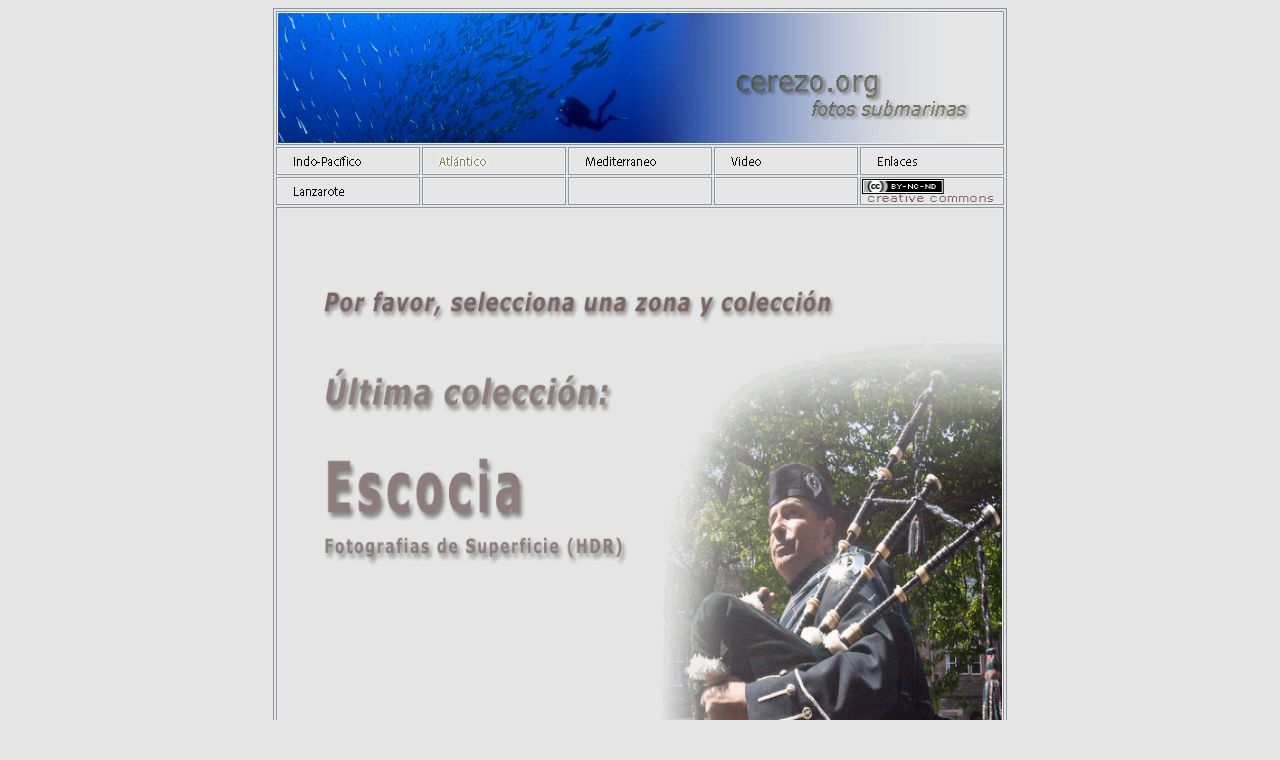

--- FILE ---
content_type: text/html
request_url: http://www.cerezo.org/Atlantico/Atlantico.html
body_size: 992
content:
<!DOCTYPE html PUBLIC "-//W3C//DTD XHTML 1.0 Transitional//EN" "http://www.w3.org/TR/xhtml1/DTD/xhtml1-transitional.dtd">
<html xmlns="http://www.w3.org/1999/xhtml">
<head>
<meta http-equiv="Content-Type" content="text/html; charset=ISO-8859-1" />
<title>Fotograf&iacute;a submarina - Disfruta las colecciones</title>
<link href="/css/table.css" rel="stylesheet" type="text/css" />
<link href="/css/user.css" rel="stylesheet" type="text/css" />
<link href="../css/webapp_000000_FFFFFF.css" rel="stylesheet" type="text/css" />
<style type="text/css">
<!--
.style1 {
	font-family: Verdana, Arial, Helvetica, sans-serif;
	font-size: 24px;
}
body {
	background-color: #E5E5E5;
}
-->
</style>
</head>

<body>
<table width="722" height="695" border="1" align="center" bordercolor="#8B979C">
  <tr>
    <th height="119" colspan="5" class="table_col_1" scope="col"><div align="left"><a href="/index.html"><img src="../img/banner-1.jpg" alt="cerezo.org - Fotograf&iacute;a submarina" width="724" height="130" border="0" longdesc="http://cerezo.org" /></a></div></th>
  </tr>
  <tr>
    <td width="140" class="table_col_1"><a href="/indopacifico/indopacifico.html"><img src="../img/botones/Indopacifico0.gif" alt="Indopacifico" width="140" height="24" border="0" /></a></td>
    <td width="140" class="table_col_1"><a href="/Atlantico/Atlantico.html"><img src="../img/botones/Atlantico1.gif" alt="Atl&aacute;ntico" width="140" height="24" border="0" /></a></td>
    <td width="140" class="table_col_1"><a href="/mediterraneo/mediterraneo.html"><img src="../img/botones/mediterraneo0.gif" alt="Mediterr&aacute;neo" width="140" height="24" border="0" /></a></td>
    <td width="140" class="table_col_1"><a href="http://video.google.com/videoplay?docid=-7503137190217961630&amp;hl=es"><img src="../img/botones/video0.gif" alt="Video" width="140" height="24" border="0" /></a></td>
    <td width="140" class="table_col_1"><a href="/enlaces/enlaces.html"><img src="../img/botones/enlaces0.gif" alt="Enlaces" width="140" height="24" border="0" /></a></td>
  </tr>
  <tr>
    <td class="table_col_1"><a href="/Atlantico/lanzarote/lanzarote.html"><img src="../img/botones/lanzarote0.gif" alt="cabopalos" width="140" height="24" border="0" /></a></td>
    <td class="table_col_1"><img src="../img/botones/boton0.gif" alt="azohia" width="140" height="24" /></td>
    <td class="table_col_1"><img src="../img/botones/boton0.gif" width="140" height="24" /></td>
    <td class="table_col_1"><img src="../img/botones/boton0.gif" width="140" height="24" /></td>
    <td class="table_col_1"><a href="http://creativecommons.org/licenses/by-nc-nd/2.5/es/"><img src="../img/botones/cc.gif" alt="Licencia Creative commons - Algunos derechos reservados" width="140" height="24" border="0" /></a></td>
  </tr>
  <tr>
    <td height="501" colspan="5" class="table_col_1"><a href="/indopacifico/sur08/Sur08.html"><img src="/img/main.gif" alt="Selecciona una colecci&oacute;n" width="724" height="600" border="0" /></a></td>
  </tr>
</table>
</body>
</html>


--- FILE ---
content_type: text/css
request_url: http://www.cerezo.org/css/table.css
body_size: 101
content:
.table_bg {
        background-color: #000000;
}
.table_head{
        background-color: #DFDFDF;
        color: #000000;
}
.table_col_0{
        background-color: #FFFFFF;
        color: #000000;
}
.table_col_1{
        background-color: #EFEFEF;
        color: #000000;
}


--- FILE ---
content_type: text/css
request_url: http://www.cerezo.org/css/user.css
body_size: 19
content:
/* usercss */




--- FILE ---
content_type: text/css
request_url: http://www.cerezo.org/css/webapp_000000_FFFFFF.css
body_size: 306
content:

.forum_list_header_entry    { background-color:#DAD9D8; }
.forum_list_header_author   { background-color:#DAD9D8; }
.forum_list_header_count    { background-color:#DAD9D8; }
.forum_list_header_date     { background-color:#DAD9D8; }
.forum_msg_header2          { background-color:#DAD9D8; }
.forum_header               { letter-spacing:0.1ex;font-weight:bold; }
.forum_msg_body             { border:2px solid #DAD9D8; }
.forum_jump                 { margin:2px;border:2px solid #DAD9D8; }
.forum_answer               { margin:2px; }
.forum_summary              { margin:2px; }

.voteBox                    { width:100%; margin-bottom:15px; border:1px solid #DAD9D8; }
.voteHeading                { background-color: #DAD9D8; font-weight:bold; }
.voteContent                { margin:0px; }
.voteResultPositive         { color:#ff0000; font-weight:bold; }
.voteResultNegative         { font-weight:bold; }
	